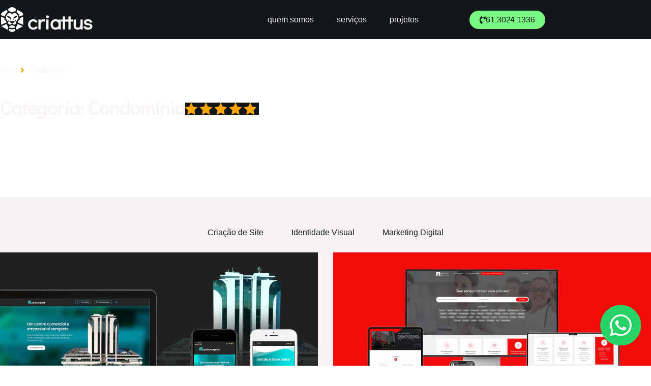

--- FILE ---
content_type: text/html; charset=UTF-8
request_url: https://criattus.com.br/portfolio/projetos/criacao-de-site/condominio/
body_size: 18183
content:
<!doctype html><html dir="ltr" lang="pt-BR" prefix="og: https://ogp.me/ns#"><head><script data-no-optimize="1">var litespeed_docref=sessionStorage.getItem("litespeed_docref");litespeed_docref&&(Object.defineProperty(document,"referrer",{get:function(){return litespeed_docref}}),sessionStorage.removeItem("litespeed_docref"));</script><meta charset="UTF-8"><meta name="viewport" content="width=device-width, initial-scale=1"><link rel="profile" href="https://gmpg.org/xfn/11"><title>Condomínio ► Criattus®</title><meta name="robots" content="max-snippet:-1, max-image-preview:large, max-video-preview:-1" /><meta name="google-site-verification" content="google-site-verification=CuqVVnDo_6UHtgxW17-xtvvFdP04eIuorIeFLwsREuc" /><meta name="msvalidate.01" content="D33D986A8183ECE8BCA276288F3F3014" /><meta name="yandex-verification" content="a26291b7e37440c0" /><link rel="canonical" href="https://criattus.com.br/portfolio/projetos/criacao-de-site/condominio/" /><meta name="generator" content="All in One SEO (AIOSEO) 4.9.3" /><script type="application/ld+json" class="aioseo-schema">{"@context":"https:\/\/schema.org","@graph":[{"@type":"BreadcrumbList","@id":"https:\/\/criattus.com.br\/portfolio\/projetos\/criacao-de-site\/condominio\/#breadcrumblist","itemListElement":[{"@type":"ListItem","@id":"https:\/\/criattus.com.br#listItem","position":1,"name":"In\u00edcio","item":"https:\/\/criattus.com.br","nextItem":{"@type":"ListItem","@id":"https:\/\/criattus.com.br\/portfolio\/projetos\/#listItem","name":"Projetos"}},{"@type":"ListItem","@id":"https:\/\/criattus.com.br\/portfolio\/projetos\/#listItem","position":2,"name":"Projetos","item":"https:\/\/criattus.com.br\/portfolio\/projetos\/","nextItem":{"@type":"ListItem","@id":"https:\/\/criattus.com.br\/portfolio\/projetos\/criacao-de-site\/#listItem","name":"Cria\u00e7\u00e3o de Site"},"previousItem":{"@type":"ListItem","@id":"https:\/\/criattus.com.br#listItem","name":"In\u00edcio"}},{"@type":"ListItem","@id":"https:\/\/criattus.com.br\/portfolio\/projetos\/criacao-de-site\/#listItem","position":3,"name":"Cria\u00e7\u00e3o de Site","item":"https:\/\/criattus.com.br\/portfolio\/projetos\/criacao-de-site\/","nextItem":{"@type":"ListItem","@id":"https:\/\/criattus.com.br\/portfolio\/projetos\/criacao-de-site\/condominio\/#listItem","name":"Condom\u00ednio"},"previousItem":{"@type":"ListItem","@id":"https:\/\/criattus.com.br\/portfolio\/projetos\/#listItem","name":"Projetos"}},{"@type":"ListItem","@id":"https:\/\/criattus.com.br\/portfolio\/projetos\/criacao-de-site\/condominio\/#listItem","position":4,"name":"Condom\u00ednio","previousItem":{"@type":"ListItem","@id":"https:\/\/criattus.com.br\/portfolio\/projetos\/criacao-de-site\/#listItem","name":"Cria\u00e7\u00e3o de Site"}}]},{"@type":"CollectionPage","@id":"https:\/\/criattus.com.br\/portfolio\/projetos\/criacao-de-site\/condominio\/#collectionpage","url":"https:\/\/criattus.com.br\/portfolio\/projetos\/criacao-de-site\/condominio\/","name":"Condom\u00ednio \u25ba Criattus\u00ae","inLanguage":"pt-BR","isPartOf":{"@id":"https:\/\/criattus.com.br\/#website"},"breadcrumb":{"@id":"https:\/\/criattus.com.br\/portfolio\/projetos\/criacao-de-site\/condominio\/#breadcrumblist"}},{"@type":"Organization","@id":"https:\/\/criattus.com.br\/#organization","name":"Criattus Ag\u00eancia de Marketing Digital Bras\u00edlia","description":"Ag\u00eancia de Marketing Digital","url":"https:\/\/criattus.com.br\/","telephone":"+556130241336","logo":{"@type":"ImageObject","url":"https:\/\/criattus.com.br\/wp-content\/uploads\/2021\/11\/logo-agencia-marketing-digital-aguas-claras-brasilia-criattus.webp","@id":"https:\/\/criattus.com.br\/portfolio\/projetos\/criacao-de-site\/condominio\/#organizationLogo","width":213,"height":70,"caption":"logo-agencia-marketing-digital-aguas-claras-brasilia-criattus"},"image":{"@id":"https:\/\/criattus.com.br\/portfolio\/projetos\/criacao-de-site\/condominio\/#organizationLogo"},"sameAs":["https:\/\/facebook.com\/criattus","https:\/\/x.com\/criattus","https:\/\/www.instagram.com\/agenciacriattus\/","https:\/\/pinterest.com\/criattus","https:\/\/youtube.com\/criattus","https:\/\/linkedin.com\/in\/criattus","https:\/\/tumblr.com\/criattus","https:\/\/yelp.com\/biz\/criattus","https:\/\/en.wikipedia.org\/wiki\/criattus","https:\/\/myspace.com\/criattus"]},{"@type":"WebSite","@id":"https:\/\/criattus.com.br\/#website","url":"https:\/\/criattus.com.br\/","name":"\ud83c\udfafAg\u00eancia de Marketing Digital em Bras\u00edlia - DF \ud83e\udd81 Criattus\u00ae","alternateName":"\ud83c\udfafAg\u00eancia de Marketing Digital em Bras\u00edlia - DF | \ud83e\udd81 Criattus\u00ae","description":"Ag\u00eancia de Marketing Digital","inLanguage":"pt-BR","publisher":{"@id":"https:\/\/criattus.com.br\/#organization"}}]}</script><link rel="alternate" type="application/rss+xml" title="Feed para Criattus® &raquo;" href="https://criattus.com.br/feed/" /><link rel="alternate" type="application/rss+xml" title="Feed de comentários para Criattus® &raquo;" href="https://criattus.com.br/comments/feed/" /><link rel="alternate" type="application/rss+xml" title="Feed de categoria para Criattus® &raquo; Condomínio" href="https://criattus.com.br/portfolio/projetos/criacao-de-site/condominio/feed/" /><style id='wp-img-auto-sizes-contain-inline-css'>img:is([sizes=auto i],[sizes^="auto," i]){contain-intrinsic-size:3000px 1500px}</style><link data-optimized="2" rel="stylesheet" href="https://criattus.com.br/wp-content/litespeed/css/4b63362825257371d04dae686f5bc418.css?ver=de31a" /><style id='global-styles-inline-css'>:root{--wp--preset--aspect-ratio--square:1;--wp--preset--aspect-ratio--4-3:4/3;--wp--preset--aspect-ratio--3-4:3/4;--wp--preset--aspect-ratio--3-2:3/2;--wp--preset--aspect-ratio--2-3:2/3;--wp--preset--aspect-ratio--16-9:16/9;--wp--preset--aspect-ratio--9-16:9/16;--wp--preset--color--black:#000000;--wp--preset--color--cyan-bluish-gray:#abb8c3;--wp--preset--color--white:#ffffff;--wp--preset--color--pale-pink:#f78da7;--wp--preset--color--vivid-red:#cf2e2e;--wp--preset--color--luminous-vivid-orange:#ff6900;--wp--preset--color--luminous-vivid-amber:#fcb900;--wp--preset--color--light-green-cyan:#7bdcb5;--wp--preset--color--vivid-green-cyan:#00d084;--wp--preset--color--pale-cyan-blue:#8ed1fc;--wp--preset--color--vivid-cyan-blue:#0693e3;--wp--preset--color--vivid-purple:#9b51e0;--wp--preset--gradient--vivid-cyan-blue-to-vivid-purple:linear-gradient(135deg,rgb(6,147,227) 0%,rgb(155,81,224) 100%);--wp--preset--gradient--light-green-cyan-to-vivid-green-cyan:linear-gradient(135deg,rgb(122,220,180) 0%,rgb(0,208,130) 100%);--wp--preset--gradient--luminous-vivid-amber-to-luminous-vivid-orange:linear-gradient(135deg,rgb(252,185,0) 0%,rgb(255,105,0) 100%);--wp--preset--gradient--luminous-vivid-orange-to-vivid-red:linear-gradient(135deg,rgb(255,105,0) 0%,rgb(207,46,46) 100%);--wp--preset--gradient--very-light-gray-to-cyan-bluish-gray:linear-gradient(135deg,rgb(238,238,238) 0%,rgb(169,184,195) 100%);--wp--preset--gradient--cool-to-warm-spectrum:linear-gradient(135deg,rgb(74,234,220) 0%,rgb(151,120,209) 20%,rgb(207,42,186) 40%,rgb(238,44,130) 60%,rgb(251,105,98) 80%,rgb(254,248,76) 100%);--wp--preset--gradient--blush-light-purple:linear-gradient(135deg,rgb(255,206,236) 0%,rgb(152,150,240) 100%);--wp--preset--gradient--blush-bordeaux:linear-gradient(135deg,rgb(254,205,165) 0%,rgb(254,45,45) 50%,rgb(107,0,62) 100%);--wp--preset--gradient--luminous-dusk:linear-gradient(135deg,rgb(255,203,112) 0%,rgb(199,81,192) 50%,rgb(65,88,208) 100%);--wp--preset--gradient--pale-ocean:linear-gradient(135deg,rgb(255,245,203) 0%,rgb(182,227,212) 50%,rgb(51,167,181) 100%);--wp--preset--gradient--electric-grass:linear-gradient(135deg,rgb(202,248,128) 0%,rgb(113,206,126) 100%);--wp--preset--gradient--midnight:linear-gradient(135deg,rgb(2,3,129) 0%,rgb(40,116,252) 100%);--wp--preset--font-size--small:13px;--wp--preset--font-size--medium:20px;--wp--preset--font-size--large:36px;--wp--preset--font-size--x-large:42px;--wp--preset--spacing--20:0.44rem;--wp--preset--spacing--30:0.67rem;--wp--preset--spacing--40:1rem;--wp--preset--spacing--50:1.5rem;--wp--preset--spacing--60:2.25rem;--wp--preset--spacing--70:3.38rem;--wp--preset--spacing--80:5.06rem;--wp--preset--shadow--natural:6px 6px 9px rgba(0,0,0,0.2);--wp--preset--shadow--deep:12px 12px 50px rgba(0,0,0,0.4);--wp--preset--shadow--sharp:6px 6px 0px rgba(0,0,0,0.2);--wp--preset--shadow--outlined:6px 6px 0px -3px rgb(255,255,255),6px 6px rgb(0,0,0);--wp--preset--shadow--crisp:6px 6px 0px rgb(0,0,0)}:root{--wp--style--global--content-size:800px;--wp--style--global--wide-size:1200px}:where(body){margin:0}.wp-site-blocks > .alignleft{float:left;margin-right:2em}.wp-site-blocks > .alignright{float:right;margin-left:2em}.wp-site-blocks > .aligncenter{justify-content:center;margin-left:auto;margin-right:auto}:where(.wp-site-blocks) > *{margin-block-start:24px;margin-block-end:0}:where(.wp-site-blocks) >:first-child{margin-block-start:0}:where(.wp-site-blocks) >:last-child{margin-block-end:0}:root{--wp--style--block-gap:24px}:root:where(.is-layout-flow) >:first-child{margin-block-start:0}:root:where(.is-layout-flow) >:last-child{margin-block-end:0}:root:where(.is-layout-flow) > *{margin-block-start:24px;margin-block-end:0}:root:where(.is-layout-constrained) >:first-child{margin-block-start:0}:root:where(.is-layout-constrained) >:last-child{margin-block-end:0}:root:where(.is-layout-constrained) > *{margin-block-start:24px;margin-block-end:0}:root:where(.is-layout-flex){gap:24px}:root:where(.is-layout-grid){gap:24px}.is-layout-flow > .alignleft{float:left;margin-inline-start:0;margin-inline-end:2em}.is-layout-flow > .alignright{float:right;margin-inline-start:2em;margin-inline-end:0}.is-layout-flow > .aligncenter{margin-left:auto !important;margin-right:auto !important}.is-layout-constrained > .alignleft{float:left;margin-inline-start:0;margin-inline-end:2em}.is-layout-constrained > .alignright{float:right;margin-inline-start:2em;margin-inline-end:0}.is-layout-constrained > .aligncenter{margin-left:auto !important;margin-right:auto !important}.is-layout-constrained >:where(:not(.alignleft):not(.alignright):not(.alignfull)){max-width:var(--wp--style--global--content-size);margin-left:auto !important;margin-right:auto !important}.is-layout-constrained > .alignwide{max-width:var(--wp--style--global--wide-size)}body .is-layout-flex{display:flex}.is-layout-flex{flex-wrap:wrap;align-items:center}.is-layout-flex >:is(*,div){margin:0}body .is-layout-grid{display:grid}.is-layout-grid >:is(*,div){margin:0}body{padding-top:0px;padding-right:0px;padding-bottom:0px;padding-left:0px}a:where(:not(.wp-element-button)){text-decoration:underline}:root:where(.wp-element-button,.wp-block-button__link){background-color:#32373c;border-width:0;color:#fff;font-family:inherit;font-size:inherit;font-style:inherit;font-weight:inherit;letter-spacing:inherit;line-height:inherit;padding-top:calc(0.667em + 2px);padding-right:calc(1.333em + 2px);padding-bottom:calc(0.667em + 2px);padding-left:calc(1.333em + 2px);text-decoration:none;text-transform:inherit}.has-black-color{color:var(--wp--preset--color--black) !important}.has-cyan-bluish-gray-color{color:var(--wp--preset--color--cyan-bluish-gray) !important}.has-white-color{color:var(--wp--preset--color--white) !important}.has-pale-pink-color{color:var(--wp--preset--color--pale-pink) !important}.has-vivid-red-color{color:var(--wp--preset--color--vivid-red) !important}.has-luminous-vivid-orange-color{color:var(--wp--preset--color--luminous-vivid-orange) !important}.has-luminous-vivid-amber-color{color:var(--wp--preset--color--luminous-vivid-amber) !important}.has-light-green-cyan-color{color:var(--wp--preset--color--light-green-cyan) !important}.has-vivid-green-cyan-color{color:var(--wp--preset--color--vivid-green-cyan) !important}.has-pale-cyan-blue-color{color:var(--wp--preset--color--pale-cyan-blue) !important}.has-vivid-cyan-blue-color{color:var(--wp--preset--color--vivid-cyan-blue) !important}.has-vivid-purple-color{color:var(--wp--preset--color--vivid-purple) !important}.has-black-background-color{background-color:var(--wp--preset--color--black) !important}.has-cyan-bluish-gray-background-color{background-color:var(--wp--preset--color--cyan-bluish-gray) !important}.has-white-background-color{background-color:var(--wp--preset--color--white) !important}.has-pale-pink-background-color{background-color:var(--wp--preset--color--pale-pink) !important}.has-vivid-red-background-color{background-color:var(--wp--preset--color--vivid-red) !important}.has-luminous-vivid-orange-background-color{background-color:var(--wp--preset--color--luminous-vivid-orange) !important}.has-luminous-vivid-amber-background-color{background-color:var(--wp--preset--color--luminous-vivid-amber) !important}.has-light-green-cyan-background-color{background-color:var(--wp--preset--color--light-green-cyan) !important}.has-vivid-green-cyan-background-color{background-color:var(--wp--preset--color--vivid-green-cyan) !important}.has-pale-cyan-blue-background-color{background-color:var(--wp--preset--color--pale-cyan-blue) !important}.has-vivid-cyan-blue-background-color{background-color:var(--wp--preset--color--vivid-cyan-blue) !important}.has-vivid-purple-background-color{background-color:var(--wp--preset--color--vivid-purple) !important}.has-black-border-color{border-color:var(--wp--preset--color--black) !important}.has-cyan-bluish-gray-border-color{border-color:var(--wp--preset--color--cyan-bluish-gray) !important}.has-white-border-color{border-color:var(--wp--preset--color--white) !important}.has-pale-pink-border-color{border-color:var(--wp--preset--color--pale-pink) !important}.has-vivid-red-border-color{border-color:var(--wp--preset--color--vivid-red) !important}.has-luminous-vivid-orange-border-color{border-color:var(--wp--preset--color--luminous-vivid-orange) !important}.has-luminous-vivid-amber-border-color{border-color:var(--wp--preset--color--luminous-vivid-amber) !important}.has-light-green-cyan-border-color{border-color:var(--wp--preset--color--light-green-cyan) !important}.has-vivid-green-cyan-border-color{border-color:var(--wp--preset--color--vivid-green-cyan) !important}.has-pale-cyan-blue-border-color{border-color:var(--wp--preset--color--pale-cyan-blue) !important}.has-vivid-cyan-blue-border-color{border-color:var(--wp--preset--color--vivid-cyan-blue) !important}.has-vivid-purple-border-color{border-color:var(--wp--preset--color--vivid-purple) !important}.has-vivid-cyan-blue-to-vivid-purple-gradient-background{background:var(--wp--preset--gradient--vivid-cyan-blue-to-vivid-purple) !important}.has-light-green-cyan-to-vivid-green-cyan-gradient-background{background:var(--wp--preset--gradient--light-green-cyan-to-vivid-green-cyan) !important}.has-luminous-vivid-amber-to-luminous-vivid-orange-gradient-background{background:var(--wp--preset--gradient--luminous-vivid-amber-to-luminous-vivid-orange) !important}.has-luminous-vivid-orange-to-vivid-red-gradient-background{background:var(--wp--preset--gradient--luminous-vivid-orange-to-vivid-red) !important}.has-very-light-gray-to-cyan-bluish-gray-gradient-background{background:var(--wp--preset--gradient--very-light-gray-to-cyan-bluish-gray) !important}.has-cool-to-warm-spectrum-gradient-background{background:var(--wp--preset--gradient--cool-to-warm-spectrum) !important}.has-blush-light-purple-gradient-background{background:var(--wp--preset--gradient--blush-light-purple) !important}.has-blush-bordeaux-gradient-background{background:var(--wp--preset--gradient--blush-bordeaux) !important}.has-luminous-dusk-gradient-background{background:var(--wp--preset--gradient--luminous-dusk) !important}.has-pale-ocean-gradient-background{background:var(--wp--preset--gradient--pale-ocean) !important}.has-electric-grass-gradient-background{background:var(--wp--preset--gradient--electric-grass) !important}.has-midnight-gradient-background{background:var(--wp--preset--gradient--midnight) !important}.has-small-font-size{font-size:var(--wp--preset--font-size--small) !important}.has-medium-font-size{font-size:var(--wp--preset--font-size--medium) !important}.has-large-font-size{font-size:var(--wp--preset--font-size--large) !important}.has-x-large-font-size{font-size:var(--wp--preset--font-size--x-large) !important}:root:where(.wp-block-pullquote){font-size:1.5em;line-height:1.6}</style><script id="jquery-core-js-extra" type="litespeed/javascript">var pp={"ajax_url":"https://criattus.com.br/wp-admin/admin-ajax.php"}</script><script type="litespeed/javascript" data-src="https://criattus.com.br/wp-includes/js/jquery/jquery.min.js" id="jquery-core-js"></script><link rel="https://api.w.org/" href="https://criattus.com.br/wp-json/" /><link rel="alternate" title="JSON" type="application/json" href="https://criattus.com.br/wp-json/wp/v2/categories/279" /><link rel="EditURI" type="application/rsd+xml" title="RSD" href="https://criattus.com.br/xmlrpc.php?rsd" /><meta name="generator" content="WordPress 6.9" /><meta name="generator" content="Elementor 3.34.1; features: additional_custom_breakpoints; settings: css_print_method-external, google_font-enabled, font_display-swap"><script type="litespeed/javascript">(function(w,d,s,l,i){w[l]=w[l]||[];w[l].push({'gtm.start':new Date().getTime(),event:'gtm.js'});var f=d.getElementsByTagName(s)[0],j=d.createElement(s),dl=l!='dataLayer'?'&l='+l:'';j.async=!0;j.src='https://www.googletagmanager.com/gtm.js?id='+i+dl;f.parentNode.insertBefore(j,f)})(window,document,'script','dataLayer','GTM-KD3J9X5')</script><script type="litespeed/javascript">var elementskit_module_parallax_url="https://criattus.com.br/wp-content/plugins/elementskit/modules/parallax/"</script><style>.e-con.e-parent:nth-of-type(n+4):not(.e-lazyloaded):not(.e-no-lazyload),.e-con.e-parent:nth-of-type(n+4):not(.e-lazyloaded):not(.e-no-lazyload) *{background-image:none !important}@media screen and (max-height:1024px){.e-con.e-parent:nth-of-type(n+3):not(.e-lazyloaded):not(.e-no-lazyload),.e-con.e-parent:nth-of-type(n+3):not(.e-lazyloaded):not(.e-no-lazyload) *{background-image:none !important}}@media screen and (max-height:640px){.e-con.e-parent:nth-of-type(n+2):not(.e-lazyloaded):not(.e-no-lazyload),.e-con.e-parent:nth-of-type(n+2):not(.e-lazyloaded):not(.e-no-lazyload) *{background-image:none !important}}</style><link rel="icon" href="https://criattus.com.br/wp-content/uploads/2021/09/favicon-criattus-1.png" sizes="32x32" /><link rel="icon" href="https://criattus.com.br/wp-content/uploads/2021/09/favicon-criattus-1.png" sizes="192x192" /><link rel="apple-touch-icon" href="https://criattus.com.br/wp-content/uploads/2021/09/favicon-criattus-1.png" /><meta name="msapplication-TileImage" content="https://criattus.com.br/wp-content/uploads/2021/09/favicon-criattus-1.png" /><style id="wp-custom-css">.kksr-legend{display:none}body::-webkit-scrollbar{width:12px}body::-webkit-scrollbar-track{background:#ffa500}body::-webkit-scrollbar-thumb{background-color:#13171a; border-radius:20px; border:3px solid #13171a}.kk-star-ratings.kksr-align-center{-webkit-box-pack:center;-webkit-justify-content:center;-ms-flex-pack:center;justify-content:center;background-color:#13171a}</style></head><body class="archive category category-condominio category-279 wp-custom-logo wp-embed-responsive wp-theme-hello-elementor hello-elementor-default elementor-page-8723 elementor-default elementor-template-full-width elementor-kit-10"><noscript><iframe data-lazyloaded="1" src="about:blank" data-litespeed-src="https://www.googletagmanager.com/ns.html?id=GTM-KD3J9X5"
height="0" width="0" style="display:none;visibility:hidden"></iframe></noscript><header data-elementor-type="header" data-elementor-id="159" class="elementor elementor-159 elementor-location-header" data-elementor-post-type="elementor_library"><section class="elementor-section elementor-top-section elementor-element elementor-element-3cbfb1d1 elementor-section-content-middle elementor-section-boxed elementor-section-height-default elementor-section-height-default" data-id="3cbfb1d1" data-element_type="section" data-settings="{&quot;background_background&quot;:&quot;classic&quot;}"><div class="elementor-background-overlay"></div><div class="elementor-container elementor-column-gap-default"><div class="elementor-column elementor-col-25 elementor-top-column elementor-element elementor-element-1e797b6e" data-id="1e797b6e" data-element_type="column" data-settings="{&quot;animation_delay&quot;:200,&quot;animation&quot;:&quot;none&quot;}"><div class="elementor-widget-wrap elementor-element-populated"><div data-pp-wrapper-link="{&quot;url&quot;:&quot;https:\/\/criattus.com.br&quot;,&quot;is_external&quot;:&quot;&quot;,&quot;nofollow&quot;:&quot;&quot;}" class="pp-wrapper-link elementor-element elementor-element-0b15697 elementor-hidden-desktop elementor-widget elementor-widget-image" data-id="0b15697" data-element_type="widget" data-settings="{&quot;ekit_we_effect_on&quot;:&quot;none&quot;}" data-widget_type="image.default"><img data-lazyloaded="1" src="[data-uri]" width="90" height="114" data-src="https://criattus.com.br/wp-content/uploads/2021/09/logo-agencia-digital-aguas-claras-brasilia-df-criattus-bsb.webp" class="attachment-full size-full wp-image-9789" alt="logo-agencia-digital-aguas-claras-brasilia-df-criattus-bsb" /></div><div data-pp-wrapper-link="{&quot;url&quot;:&quot;https:\/\/criattus.com.br&quot;,&quot;is_external&quot;:&quot;&quot;,&quot;nofollow&quot;:&quot;&quot;}" class="pp-wrapper-link elementor-element elementor-element-572fd4f elementor-hidden-tablet elementor-hidden-mobile elementor-widget elementor-widget-image" data-id="572fd4f" data-element_type="widget" data-settings="{&quot;ekit_we_effect_on&quot;:&quot;none&quot;}" data-widget_type="image.default"><img data-lazyloaded="1" src="[data-uri]" width="45" height="57" data-src="https://criattus.com.br/wp-content/uploads/2021/09/logo-agencia-digital-aguas-claras-brasilia-df-criattus.webp" class="attachment-large size-large wp-image-5517" alt="logo-agencia-digital-aguas-claras-brasilia-df-criattus" /></div></div></div><div class="elementor-column elementor-col-25 elementor-top-column elementor-element elementor-element-293e8c3" data-id="293e8c3" data-element_type="column" data-settings="{&quot;animation_delay&quot;:200,&quot;animation&quot;:&quot;none&quot;}"><div class="elementor-widget-wrap elementor-element-populated"><div class="elementor-element elementor-element-7c04514 elementor-widget elementor-widget-text-editor" data-id="7c04514" data-element_type="widget" data-settings="{&quot;ekit_we_effect_on&quot;:&quot;none&quot;}" data-widget_type="text-editor.default">criattus</div></div></div><div class="elementor-column elementor-col-25 elementor-top-column elementor-element elementor-element-d656917" data-id="d656917" data-element_type="column"><div class="elementor-widget-wrap elementor-element-populated"><div class="elementor-element elementor-element-791ccb0 elementor-nav-menu__align-end elementor-nav-menu--stretch elementor-nav-menu--dropdown-tablet elementor-nav-menu__text-align-aside elementor-nav-menu--toggle elementor-nav-menu--burger elementor-widget elementor-widget-nav-menu" data-id="791ccb0" data-element_type="widget" data-settings="{&quot;full_width&quot;:&quot;stretch&quot;,&quot;layout&quot;:&quot;horizontal&quot;,&quot;submenu_icon&quot;:{&quot;value&quot;:&quot;&lt;i class=\&quot;fas fa-caret-down\&quot; aria-hidden=\&quot;true\&quot;&gt;&lt;\/i&gt;&quot;,&quot;library&quot;:&quot;fa-solid&quot;},&quot;toggle&quot;:&quot;burger&quot;,&quot;ekit_we_effect_on&quot;:&quot;none&quot;}" data-widget_type="nav-menu.default"><nav aria-label="Menu" class="elementor-nav-menu--main elementor-nav-menu__container elementor-nav-menu--layout-horizontal e--pointer-none"><ul id="menu-1-791ccb0" class="elementor-nav-menu"><li class="menu-item menu-item-type-post_type menu-item-object-page menu-item-128"><a href="https://criattus.com.br/quem-somos/" class="elementor-item">quem somos</a></li><li class="menu-item menu-item-type-custom menu-item-object-custom menu-item-has-children menu-item-1819"><a href="#" class="elementor-item elementor-item-anchor">serviços</a><ul class="sub-menu elementor-nav-menu--dropdown"><li class="menu-item menu-item-type-post_type menu-item-object-page menu-item-1793"><a href="https://criattus.com.br/identidade-visual/" class="elementor-sub-item">identidade visual</a></li><li class="menu-item menu-item-type-post_type menu-item-object-page menu-item-2130"><a href="https://criattus.com.br/criacao-de-sites/" class="elementor-sub-item">criação de sites</a></li><li class="menu-item menu-item-type-post_type menu-item-object-page menu-item-3233"><a href="https://criattus.com.br/marketing-digital/" class="elementor-sub-item">marketing digital</a></li></ul></li><li class="menu-item menu-item-type-post_type menu-item-object-page menu-item-2090"><a href="https://criattus.com.br/nossos-projetos/" class="elementor-item">projetos</a></li></ul></nav><div class="elementor-menu-toggle" role="button" tabindex="0" aria-label="Alternar menu" aria-expanded="false"><i aria-hidden="true" role="presentation" class="elementor-menu-toggle__icon--open eicon-menu-bar"></i><i aria-hidden="true" role="presentation" class="elementor-menu-toggle__icon--close eicon-close"></i></div><nav class="elementor-nav-menu--dropdown elementor-nav-menu__container" aria-hidden="true"><ul id="menu-2-791ccb0" class="elementor-nav-menu"><li class="menu-item menu-item-type-post_type menu-item-object-page menu-item-128"><a href="https://criattus.com.br/quem-somos/" class="elementor-item" tabindex="-1">quem somos</a></li><li class="menu-item menu-item-type-custom menu-item-object-custom menu-item-has-children menu-item-1819"><a href="#" class="elementor-item elementor-item-anchor" tabindex="-1">serviços</a><ul class="sub-menu elementor-nav-menu--dropdown"><li class="menu-item menu-item-type-post_type menu-item-object-page menu-item-1793"><a href="https://criattus.com.br/identidade-visual/" class="elementor-sub-item" tabindex="-1">identidade visual</a></li><li class="menu-item menu-item-type-post_type menu-item-object-page menu-item-2130"><a href="https://criattus.com.br/criacao-de-sites/" class="elementor-sub-item" tabindex="-1">criação de sites</a></li><li class="menu-item menu-item-type-post_type menu-item-object-page menu-item-3233"><a href="https://criattus.com.br/marketing-digital/" class="elementor-sub-item" tabindex="-1">marketing digital</a></li></ul></li><li class="menu-item menu-item-type-post_type menu-item-object-page menu-item-2090"><a href="https://criattus.com.br/nossos-projetos/" class="elementor-item" tabindex="-1">projetos</a></li></ul></nav></div></div></div><div class="elementor-column elementor-col-25 elementor-top-column elementor-element elementor-element-52850ef2 elementor-hidden-mobile elementor-hidden-tablet" data-id="52850ef2" data-element_type="column"><div class="elementor-widget-wrap elementor-element-populated"><div data-pp-wrapper-link="{&quot;url&quot;:&quot;tel:06130241336&quot;,&quot;is_external&quot;:&quot;on&quot;,&quot;nofollow&quot;:&quot;&quot;}" class="pp-wrapper-link elementor-element elementor-element-eee5c28 elementor-align-center elementor-tablet-align-right elementor-widget elementor-widget-button" data-id="eee5c28" data-element_type="widget" data-settings="{&quot;ekit_we_effect_on&quot;:&quot;none&quot;}" data-widget_type="button.default"><a class="elementor-button elementor-size-xs" role="button"><span class="elementor-button-content-wrapper"><span class="elementor-button-icon"><i aria-hidden="true" class="fas fa-phone-volume"></i></span><span class="elementor-button-text">61 3024 1336</span></span></a></div></div></div></div></section></header><div data-elementor-type="archive" data-elementor-id="8723" class="elementor elementor-8723 elementor-location-archive" data-elementor-post-type="elementor_library"><section class="elementor-section elementor-top-section elementor-element elementor-element-38549cb elementor-section-boxed elementor-section-height-default elementor-section-height-default" data-id="38549cb" data-element_type="section" data-settings="{&quot;background_background&quot;:&quot;classic&quot;}"><div class="elementor-background-overlay"></div><div class="elementor-container elementor-column-gap-default"><div class="elementor-column elementor-col-100 elementor-top-column elementor-element elementor-element-1ec85de" data-id="1ec85de" data-element_type="column" data-settings="{&quot;animation&quot;:&quot;none&quot;}"><div class="elementor-widget-wrap elementor-element-populated"><div class="elementor-element elementor-element-8aa6155 elementor-widget elementor-widget-pp-breadcrumbs" data-id="8aa6155" data-element_type="widget" data-settings="{&quot;breadcrumbs_type&quot;:&quot;powerpack&quot;,&quot;ekit_we_effect_on&quot;:&quot;none&quot;}" data-widget_type="pp-breadcrumbs.default"><ul class="pp-breadcrumbs pp-breadcrumbs-powerpack"><li class="pp-breadcrumbs-item pp-breadcrumbs-item-home"><a class="pp-breadcrumbs-crumb pp-breadcrumbs-crumb-link pp-breadcrumbs-crumb-home" href="https://criattus.com.br" title="Início"><span class="pp-breadcrumbs-text">Início</span></a></li><li class="pp-breadcrumbs-separator"><span class='pp-separator-icon pp-icon'><i aria-hidden="true" class="fas fa-angle-right"></i></span></li><li class="pp-breadcrumbs-item pp-breadcrumbs-item-current pp-breadcrumbs-item-cat"><strong class="pp-breadcrumbs-crumb pp-breadcrumbs-crumb-current pp-breadcrumbs-crumb-cat">Condomínio</strong></li></ul></div><div class="elementor-element elementor-element-d90aec9 elementor-widget elementor-widget-heading" data-id="d90aec9" data-element_type="widget" data-settings="{&quot;ekit_we_effect_on&quot;:&quot;none&quot;}" data-widget_type="heading.default"><h2 class="elementor-heading-title elementor-size-default">Categoria: Condomínio<div class="kk-star-ratings kksr-shortcode kksr-align-center kksr-valign-bottom" data-payload='{&quot;align&quot;:&quot;center&quot;,&quot;id&quot;:&quot;10710&quot;,&quot;slug&quot;:&quot;default&quot;,&quot;valign&quot;:&quot;bottom&quot;,&quot;ignore&quot;:&quot;&quot;,&quot;reference&quot;:&quot;shortcode&quot;,&quot;class&quot;:&quot;&quot;,&quot;count&quot;:&quot;68&quot;,&quot;legendonly&quot;:&quot;&quot;,&quot;readonly&quot;:&quot;&quot;,&quot;score&quot;:&quot;4.9&quot;,&quot;starsonly&quot;:&quot;&quot;,&quot;best&quot;:&quot;5&quot;,&quot;gap&quot;:&quot;5&quot;,&quot;greet&quot;:&quot;Rate this post&quot;,&quot;legend&quot;:&quot;4.9\/5 - (68 votos)&quot;,&quot;size&quot;:&quot;24&quot;,&quot;title&quot;:&quot;Pátio Capital&quot;,&quot;width&quot;:&quot;139.6&quot;,&quot;_legend&quot;:&quot;{score}\/{best} - ({count} {votes})&quot;,&quot;font_factor&quot;:&quot;1.25&quot;}'><div class="kksr-stars"><div class="kksr-stars-inactive"><div class="kksr-star" data-star="1" style="padding-right: 5px"><div class="kksr-icon" style="width: 24px; height: 24px;"></div></div><div class="kksr-star" data-star="2" style="padding-right: 5px"><div class="kksr-icon" style="width: 24px; height: 24px;"></div></div><div class="kksr-star" data-star="3" style="padding-right: 5px"><div class="kksr-icon" style="width: 24px; height: 24px;"></div></div><div class="kksr-star" data-star="4" style="padding-right: 5px"><div class="kksr-icon" style="width: 24px; height: 24px;"></div></div><div class="kksr-star" data-star="5" style="padding-right: 5px"><div class="kksr-icon" style="width: 24px; height: 24px;"></div></div></div><div class="kksr-stars-active" style="width: 139.6px;"><div class="kksr-star" style="padding-right: 5px"><div class="kksr-icon" style="width: 24px; height: 24px;"></div></div><div class="kksr-star" style="padding-right: 5px"><div class="kksr-icon" style="width: 24px; height: 24px;"></div></div><div class="kksr-star" style="padding-right: 5px"><div class="kksr-icon" style="width: 24px; height: 24px;"></div></div><div class="kksr-star" style="padding-right: 5px"><div class="kksr-icon" style="width: 24px; height: 24px;"></div></div><div class="kksr-star" style="padding-right: 5px"><div class="kksr-icon" style="width: 24px; height: 24px;"></div></div></div></div><div class="kksr-legend" style="font-size: 19.2px;"> 4.9/5 - (68 votos)</div></div></h2></div><section class="elementor-section elementor-inner-section elementor-element elementor-element-63892c6 elementor-section-boxed elementor-section-height-default elementor-section-height-default" data-id="63892c6" data-element_type="section"><div class="elementor-container elementor-column-gap-default"><div class="elementor-column elementor-col-100 elementor-inner-column elementor-element elementor-element-e47042b" data-id="e47042b" data-element_type="column"><div class="elementor-widget-wrap elementor-element-populated"><div class="elementor-element elementor-element-8aa5401 elementor-widget elementor-widget-text-editor" data-id="8aa5401" data-element_type="widget" data-settings="{&quot;ekit_we_effect_on&quot;:&quot;none&quot;}" data-widget_type="text-editor.default"><p>Apresentamos aqui alguns dos projetos que foram desenvolvidos por nossa equipe, de forma dinâmica  e exclusiva para atender o objetivo dos clientes. São algumas das nossas criações de identidades visuais e websites.</p></div><div class="elementor-element elementor-element-cfe2958 elementor-widget elementor-widget-text-editor" data-id="cfe2958" data-element_type="widget" data-settings="{&quot;ekit_we_effect_on&quot;:&quot;none&quot;}" data-widget_type="text-editor.default"><div style="position: absolute; top: -99999px;"><h1><strong>desenvolvimento de sites em brasilia</strong></h1></div></div></div></div></div></section></div></div></div></section><section class="elementor-section elementor-top-section elementor-element elementor-element-d7b8809 elementor-section-full_width elementor-section-height-default elementor-section-height-default" data-id="d7b8809" data-element_type="section" data-settings="{&quot;background_background&quot;:&quot;classic&quot;}"><div class="elementor-container elementor-column-gap-default"><div class="elementor-column elementor-col-100 elementor-top-column elementor-element elementor-element-fb69c60" data-id="fb69c60" data-element_type="column"><div class="elementor-widget-wrap elementor-element-populated"><div class="elementor-element elementor-element-6d21193 elementor-widget elementor-widget-pp-advanced-menu" data-id="6d21193" data-element_type="widget" data-settings="{&quot;layout&quot;:&quot;horizontal&quot;,&quot;show_submenu_on&quot;:&quot;hover&quot;,&quot;submenu_icon&quot;:{&quot;value&quot;:&quot;&lt;i class=\&quot;fas fa-caret-down\&quot;&gt;&lt;\/i&gt;&quot;,&quot;library&quot;:&quot;fa-solid&quot;},&quot;show_responsive_submenu_on&quot;:&quot;icon&quot;,&quot;ekit_we_effect_on&quot;:&quot;none&quot;}" data-widget_type="pp-advanced-menu.default"><div class="pp-advanced-menu-main-wrapper pp-advanced-menu__align-center pp-advanced-menu--dropdown-none pp-advanced-menu--type- pp-advanced-menu__text-align- pp-advanced-menu--toggle pp-advanced-menu--"><nav id="pp-menu-6d21193" class="pp-advanced-menu--main pp-advanced-menu__container pp-advanced-menu--layout-horizontal pp--pointer-background e--animation-fade" aria-label="Projetos" data-settings="{&quot;menu_id&quot;:&quot;6d21193&quot;,&quot;breakpoint&quot;:&quot;none&quot;}"><ul id="menu-projetos" class="pp-advanced-menu"><li class="menu-item menu-item-type-taxonomy menu-item-object-category current-category-ancestor menu-item-10624"><a href="https://criattus.com.br/portfolio/projetos/criacao-de-site/" class="pp-menu-item">Criação de Site</a></li><li class="menu-item menu-item-type-taxonomy menu-item-object-category menu-item-10625"><a href="https://criattus.com.br/portfolio/projetos/identidade-visual/" class="pp-menu-item">Identidade Visual</a></li><li class="menu-item menu-item-type-taxonomy menu-item-object-category menu-item-10626"><a href="https://criattus.com.br/portfolio/marketing-digital/" class="pp-menu-item">Marketing Digital</a></li></ul></nav></div></div><div class="elementor-element elementor-element-e8bbc71 elementor-grid-2 elementor-grid-tablet-2 elementor-grid-mobile-1 elementor-posts--thumbnail-top elementor-widget elementor-widget-archive-posts" data-id="e8bbc71" data-element_type="widget" data-settings="{&quot;archive_classic_columns&quot;:&quot;2&quot;,&quot;archive_classic_row_gap&quot;:{&quot;unit&quot;:&quot;px&quot;,&quot;size&quot;:10,&quot;sizes&quot;:[]},&quot;pagination_type&quot;:&quot;load_more_infinite_scroll&quot;,&quot;archive_classic_columns_tablet&quot;:&quot;2&quot;,&quot;archive_classic_columns_mobile&quot;:&quot;1&quot;,&quot;archive_classic_row_gap_tablet&quot;:{&quot;unit&quot;:&quot;px&quot;,&quot;size&quot;:&quot;&quot;,&quot;sizes&quot;:[]},&quot;archive_classic_row_gap_mobile&quot;:{&quot;unit&quot;:&quot;px&quot;,&quot;size&quot;:&quot;&quot;,&quot;sizes&quot;:[]},&quot;load_more_spinner&quot;:{&quot;value&quot;:&quot;fas fa-spinner&quot;,&quot;library&quot;:&quot;fa-solid&quot;},&quot;ekit_we_effect_on&quot;:&quot;none&quot;}" data-widget_type="archive-posts.archive_classic"><div class="elementor-posts-container elementor-posts elementor-posts--skin-classic elementor-grid" role="list"><article class="elementor-post elementor-grid-item post-10710 post type-post status-publish format-standard has-post-thumbnail hentry category-condominio category-criacao-de-site category-projetos" role="listitem"><a class="elementor-post__thumbnail__link" href="https://criattus.com.br/projetos/criacao-de-site/criacao-de-site-condominio/" tabindex="-1" ><div class="elementor-post__thumbnail"><img data-lazyloaded="1" src="[data-uri]" fetchpriority="high" width="1920" height="1080" data-src="https://criattus.com.br/wp-content/uploads/2023/04/patio-capital-portifolio-capa-thumb.webp" class="attachment-full size-full wp-image-10712" alt="" /></div></a><div class="elementor-post__text"></div></article><article class="elementor-post elementor-grid-item post-8306 post type-post status-publish format-standard has-post-thumbnail hentry category-condominio category-criacao-de-site category-projetos" role="listitem"><a class="elementor-post__thumbnail__link" href="https://criattus.com.br/projetos/criacao-de-site/criacao-de-site-para-condominio-albany-medical/" tabindex="-1" ><div class="elementor-post__thumbnail"><img data-lazyloaded="1" src="[data-uri]" loading="lazy" width="1920" height="1080" data-src="https://criattus.com.br/wp-content/uploads/2022/09/criattus_agencia_digital_criacao_de_sites_albany_thumb_1.webp" class="attachment-full size-full wp-image-8678" alt="criattus_agencia_digital_criacao_de_sites_albany_thumb_1" /></div></a><div class="elementor-post__text"></div></article></div><span class="e-load-more-spinner"><i aria-hidden="true" class="fas fa-spinner"></i></span></div></div></div></div></section></div><footer data-elementor-type="footer" data-elementor-id="230" class="elementor elementor-230 elementor-location-footer" data-elementor-post-type="elementor_library"><section class="elementor-section elementor-top-section elementor-element elementor-element-27def0e5 elementor-section-content-top elementor-section-boxed elementor-section-height-default elementor-section-height-default" data-id="27def0e5" data-element_type="section" data-settings="{&quot;background_background&quot;:&quot;classic&quot;,&quot;animation&quot;:&quot;none&quot;}"><div class="elementor-container elementor-column-gap-default"><div class="elementor-column elementor-col-50 elementor-top-column elementor-element elementor-element-ac708ae" data-id="ac708ae" data-element_type="column" data-settings="{&quot;background_background&quot;:&quot;classic&quot;,&quot;animation&quot;:&quot;none&quot;}"><div class="elementor-widget-wrap elementor-element-populated"><section class="elementor-section elementor-inner-section elementor-element elementor-element-4e910d7 elementor-section-boxed elementor-section-height-default elementor-section-height-default" data-id="4e910d7" data-element_type="section"><div class="elementor-container elementor-column-gap-default"><div class="elementor-column elementor-col-50 elementor-inner-column elementor-element elementor-element-82239e5" data-id="82239e5" data-element_type="column" data-settings="{&quot;background_background&quot;:&quot;classic&quot;}"><div class="elementor-widget-wrap elementor-element-populated"><div class="elementor-element elementor-element-78eef60 elementor-widget elementor-widget-text-editor" data-id="78eef60" data-element_type="widget" data-settings="{&quot;ekit_we_effect_on&quot;:&quot;none&quot;}" data-widget_type="text-editor.default"><span style="color: #f9f4f4;"> ®2012 &#8211; 2023 </span>| <a style="color: #f9f4f4;" href="https://busca.inpi.gov.br/pePI/servlet/MarcasServletController?Action=detail&amp;CodPedido=3246409" target="_blank" rel="noopener">Criattus® Agência de Marketing Digital é uma marca registrada, desde 2017.</a><span style="color: #f9f4f4;"><a style="color: #f9f4f4;" href="http://servicos.receita.fazenda.gov.br/Servicos/cnpjreva/Cnpjreva_Solicitacao.asp?cnpj=17637643000143" target="_blank" rel="noopener">Criattus Agência Digital LTDA | CNPJ: 17.637.643/0001-43 | CFDF: 07.635.923/001-64</a></span><span style="color: #f9f4f4;"><a style="color: #f9f4f4;" href="https://www.google.com/maps/place/Criattus+Ag%C3%AAncia+Digital+-+Bras%C3%ADlia+-+DF/@-15.8388127,-48.0444464,15z/data=!4m2!3m1!1s0x0:0xd802fbe48ca0137e?sa=X&amp;ved=2ahUKEwjbxOjohqn5AhWzspUCHbOpBAAQ_BJ6BQiOARAf" target="_blank" rel="noopener"><span style="color: #f9f4f4;"><br>Ed. LED Office &#8211; Torre 2 &#8211; Sala 1811 | Taguatinga / Águas Claras | Brasília | DF |
CEP: 71.950-770</span></a></span></div><div class="elementor-element elementor-element-7a84ca0 elementor-icon-list--layout-inline elementor-align-start elementor-mobile-align-center elementor-list-item-link-full_width elementor-widget elementor-widget-icon-list" data-id="7a84ca0" data-element_type="widget" data-settings="{&quot;ekit_we_effect_on&quot;:&quot;none&quot;}" data-widget_type="icon-list.default"><ul class="elementor-icon-list-items elementor-inline-items"><li class="elementor-icon-list-item elementor-inline-item"><a href="https://www.instagram.com/agenciacriattus/" target="_blank"><span class="elementor-icon-list-icon"><i aria-hidden="true" class="fab fa-instagram"></i></span><span class="elementor-icon-list-text">Instagram</span></a></li><li class="elementor-icon-list-item elementor-inline-item"><a href="https://twitter.com/criattus" target="_blank"><span class="elementor-icon-list-icon"><i aria-hidden="true" class="fab fa-twitter"></i></span><span class="elementor-icon-list-text">Twitter</span></a></li><li class="elementor-icon-list-item elementor-inline-item"><a href="https://www.facebook.com/criattus" target="_blank"><span class="elementor-icon-list-icon"><i aria-hidden="true" class="fab fa-facebook"></i></span><span class="elementor-icon-list-text">Facebook</span></a></li><li class="elementor-icon-list-item elementor-inline-item"><a href="https://www.google.com/maps/place/Criattus+Ag%C3%AAncia+Digital+-+Bras%C3%ADlia+-+DF/@-15.8388127,-48.0444464,15z/data=!4m2!3m1!1s0x0:0xd802fbe48ca0137e?sa=X&#038;ved=2ahUKEwjbxOjohqn5AhWzspUCHbOpBAAQ_BJ6BQiOARAf" target="_blank"><span class="elementor-icon-list-icon"><i aria-hidden="true" class="fab fa-google-plus"></i></span><span class="elementor-icon-list-text">Google</span></a></li></ul></div></div></div><div class="elementor-column elementor-col-50 elementor-inner-column elementor-element elementor-element-49e173a" data-id="49e173a" data-element_type="column" data-settings="{&quot;background_background&quot;:&quot;classic&quot;}"><div class="elementor-widget-wrap elementor-element-populated"><div class="elementor-element elementor-element-ea20a0c elementor-widget elementor-widget-text-editor" data-id="ea20a0c" data-element_type="widget" data-settings="{&quot;ekit_we_effect_on&quot;:&quot;none&quot;}" data-widget_type="text-editor.default"><p><a href="https://www.google.com/partners/agency?id=7543386900" target="_blank" rel="noopener"><img data-lazyloaded="1" src="[data-uri]" loading="lazy" class="alignnone" title="Agência Parceira Google Brasília" data-src="https://www.gstatic.com/partners/badge/images/2022/PartnerBadgeClickable.svg" alt="Criattus - Agência Parceira Google Brasília" width="81" height="81" /><br /></a><br /></p></div><div class="elementor-element elementor-element-433e67e elementor-hidden-desktop elementor-hidden-tablet elementor-hidden-mobile elementor-widget elementor-widget-text-editor" data-id="433e67e" data-element_type="widget" data-settings="{&quot;ekit_we_effect_on&quot;:&quot;none&quot;}" data-widget_type="text-editor.default"><p style="text-align: center;"><span style="color: #999999;"><a style="color: #999999;" href="https://partnersdirectory.withgoogle.com/partners/7543386900" target="_blank" rel="noopener">Validar</a></span></p></div></div></div></div></section></div></div><div class="elementor-column elementor-col-50 elementor-top-column elementor-element elementor-element-e8f3d7f" data-id="e8f3d7f" data-element_type="column" data-settings="{&quot;animation&quot;:&quot;none&quot;,&quot;animation_delay&quot;:200,&quot;background_background&quot;:&quot;classic&quot;}"><div class="elementor-widget-wrap elementor-element-populated"><div class="elementor-element elementor-element-be8d274 elementor-hidden-desktop elementor-widget elementor-widget-image" data-id="be8d274" data-element_type="widget" data-settings="{&quot;ekit_we_effect_on&quot;:&quot;none&quot;}" data-widget_type="image.default"><a href="https://transparencyreport.google.com/safe-browsing/search?url=https:%2F%2Fwww.criattus.com.br%2F" target="_blank"><img data-lazyloaded="1" src="[data-uri]" loading="lazy" width="300" height="43" data-src="https://criattus.com.br/wp-content/uploads/2021/09/logo-google-criattus-agencia-digital-site-seguro.webp" class="attachment-full size-full wp-image-3214" alt="logo-google-criattus-agencia-digital-site-seguro" /></a></div><section class="elementor-section elementor-inner-section elementor-element elementor-element-7db1e2d elementor-section-boxed elementor-section-height-default elementor-section-height-default" data-id="7db1e2d" data-element_type="section"><div class="elementor-container elementor-column-gap-default"><div class="elementor-column elementor-col-50 elementor-inner-column elementor-element elementor-element-cfd848a" data-id="cfd848a" data-element_type="column"><div class="elementor-widget-wrap elementor-element-populated"><div class="elementor-element elementor-element-f92fa26 elementor-widget elementor-widget-image" data-id="f92fa26" data-element_type="widget" data-settings="{&quot;ekit_we_effect_on&quot;:&quot;none&quot;}" data-widget_type="image.default"><a href="https://g.page/r/CX4ToIzk-wLYEBE/review" target="_blank"><img data-lazyloaded="1" src="[data-uri]" loading="lazy" width="200" height="79" data-src="https://criattus.com.br/wp-content/uploads/2021/09/google-avaliacao.webp" class="attachment-large size-large wp-image-11069" alt="google-avaliacao" /></a></div></div></div><div class="elementor-column elementor-col-50 elementor-inner-column elementor-element elementor-element-740d96c" data-id="740d96c" data-element_type="column"><div class="elementor-widget-wrap elementor-element-populated"><div class="elementor-element elementor-element-75d5926 elementor-hidden-tablet elementor-hidden-mobile elementor-widget elementor-widget-image" data-id="75d5926" data-element_type="widget" data-settings="{&quot;ekit_we_effect_on&quot;:&quot;none&quot;}" data-widget_type="image.default"><a href="https://transparencyreport.google.com/safe-browsing/search?url=https:%2F%2Fwww.criattus.com.br%2F" target="_blank"><img data-lazyloaded="1" src="[data-uri]" loading="lazy" width="300" height="43" data-src="https://criattus.com.br/wp-content/uploads/2021/09/logo-google-criattus-agencia-digital-site-seguro.webp" class="attachment-full size-full wp-image-3214" alt="logo-google-criattus-agencia-digital-site-seguro" /></a></div></div></div></div></section><div data-pp-wrapper-link="{&quot;url&quot;:&quot;#elementor-action%3Aaction%3Dpopup%3Aopen%26settings%3DeyJpZCI6IjExNDAwIiwidG9nZ2xlIjpmYWxzZX0%3D&quot;,&quot;is_external&quot;:&quot;on&quot;,&quot;nofollow&quot;:&quot;&quot;}" class="pp-wrapper-link elementor-element elementor-element-7ee9671 elementor-widget__width-auto elementor-widget-mobile__width-auto elementor-fixed elementor-widget elementor-widget-image" data-id="7ee9671" data-element_type="widget" data-settings="{&quot;_position&quot;:&quot;fixed&quot;,&quot;ekit_we_effect_on&quot;:&quot;none&quot;}" data-widget_type="image.default"><img data-lazyloaded="1" src="[data-uri]" loading="lazy" width="80" height="80" data-src="https://criattus.com.br/wp-content/uploads/2024/01/whatsapp.png" class="attachment-large size-large wp-image-11115" alt="marketing-digital-brasilia" /></div><div class="elementor-element elementor-element-617984a elementor-widget elementor-widget-google_maps" data-id="617984a" data-element_type="widget" data-settings="{&quot;ekit_we_effect_on&quot;:&quot;none&quot;}" data-widget_type="google_maps.default"><div class="elementor-custom-embed"><iframe data-lazyloaded="1" src="about:blank" loading="lazy"
src="https://maps.google.com/maps?q=Criattus%20Ag%3Aencia%20Digital&#038;t=m&#038;z=17&#038;output=embed&#038;iwloc=near"
title="Criattus Ag:encia Digital"
aria-label="Criattus Ag:encia Digital"
></iframe></div></div></div></div></div></section></footer><script type="speculationrules">{"prefetch":[{"source":"document","where":{"and":[{"href_matches":"/*"},{"not":{"href_matches":["/wp-*.php","/wp-admin/*","/wp-content/uploads/*","/wp-content/*","/wp-content/plugins/*","/wp-content/themes/hello-elementor/*","/*\\?(.+)"]}},{"not":{"selector_matches":"a[rel~=\"nofollow\"]"}},{"not":{"selector_matches":".no-prefetch, .no-prefetch a"}}]},"eagerness":"conservative"}]}</script><div data-elementor-type="popup" data-elementor-id="11400" class="elementor elementor-11400 elementor-location-popup" data-elementor-settings="{&quot;entrance_animation&quot;:&quot;fadeInUp&quot;,&quot;exit_animation&quot;:&quot;fadeInUp&quot;,&quot;prevent_close_on_background_click&quot;:&quot;yes&quot;,&quot;prevent_close_on_esc_key&quot;:&quot;yes&quot;,&quot;entrance_animation_duration&quot;:{&quot;unit&quot;:&quot;px&quot;,&quot;size&quot;:1.1999999999999999555910790149937383830547332763671875,&quot;sizes&quot;:[]},&quot;a11y_navigation&quot;:&quot;yes&quot;,&quot;triggers&quot;:[],&quot;timing&quot;:[]}" data-elementor-post-type="elementor_library"><section class="elementor-section elementor-top-section elementor-element elementor-element-7aaa05d6 elementor-section-boxed elementor-section-height-default elementor-section-height-default" data-id="7aaa05d6" data-element_type="section" data-settings="{&quot;background_background&quot;:&quot;classic&quot;}"><div class="elementor-container elementor-column-gap-default"><div class="elementor-column elementor-col-50 elementor-top-column elementor-element elementor-element-42364d8b" data-id="42364d8b" data-element_type="column"><div class="elementor-widget-wrap elementor-element-populated"><div class="elementor-element elementor-element-6bd89c3d elementor-widget__width-inherit elementor-widget-mobile__width-initial elementor-widget elementor-widget-image" data-id="6bd89c3d" data-element_type="widget" data-settings="{&quot;ekit_we_effect_on&quot;:&quot;none&quot;}" data-widget_type="image.default"><img data-lazyloaded="1" src="[data-uri]" loading="lazy" width="1000" height="1000" data-src="https://criattus.com.br/wp-content/uploads/2023/03/criattus-agencia-de-marketing-digital-aguas-claras-brasilia-df-criacao-de-sites-google-ads.jpg" class="attachment-full size-full wp-image-10315" alt="criattus-agencia-de-marketing-digital-aguas-claras-brasilia-df-criacao-de-sites-google-ads" data-srcset="https://criattus.com.br/wp-content/uploads/2023/03/criattus-agencia-de-marketing-digital-aguas-claras-brasilia-df-criacao-de-sites-google-ads.jpg 1000w, https://criattus.com.br/wp-content/uploads/2023/03/criattus-agencia-de-marketing-digital-aguas-claras-brasilia-df-criacao-de-sites-google-ads-300x300.jpg 300w, https://criattus.com.br/wp-content/uploads/2023/03/criattus-agencia-de-marketing-digital-aguas-claras-brasilia-df-criacao-de-sites-google-ads-150x150.jpg 150w, https://criattus.com.br/wp-content/uploads/2023/03/criattus-agencia-de-marketing-digital-aguas-claras-brasilia-df-criacao-de-sites-google-ads-768x768.jpg 768w" data-sizes="(max-width: 1000px) 100vw, 1000px" /></div></div></div><div class="elementor-column elementor-col-50 elementor-top-column elementor-element elementor-element-6644c54c" data-id="6644c54c" data-element_type="column"><div class="elementor-widget-wrap elementor-element-populated"><div class="elementor-element elementor-element-253a19f1 elementor-position-inline-start elementor-mobile-position-inline-start elementor-view-default elementor-widget elementor-widget-icon-box" data-id="253a19f1" data-element_type="widget" data-settings="{&quot;ekit_we_effect_on&quot;:&quot;none&quot;}" data-widget_type="icon-box.default"><div class="elementor-icon-box-wrapper"><div class="elementor-icon-box-icon"><span class="elementor-icon"><i aria-hidden="true" class="fab fa-whatsapp"></i></span></div><div class="elementor-icon-box-content"><h3 class="elementor-icon-box-title"><span >WhatsApp</span></h3></div></div></div></div></div></div></section><section class="elementor-section elementor-top-section elementor-element elementor-element-97b9b59 elementor-section-boxed elementor-section-height-default elementor-section-height-default" data-id="97b9b59" data-element_type="section" data-settings="{&quot;background_background&quot;:&quot;classic&quot;}"><div class="elementor-container elementor-column-gap-default"><div class="elementor-column elementor-col-100 elementor-top-column elementor-element elementor-element-52689f9a" data-id="52689f9a" data-element_type="column"><div class="elementor-widget-wrap elementor-element-populated"><div class="elementor-element elementor-element-25512f34 elementor-widget elementor-widget-text-editor" data-id="25512f34" data-element_type="widget" data-settings="{&quot;ekit_we_effect_on&quot;:&quot;none&quot;}" data-widget_type="text-editor.default"><p>Olá <span class="x19la9d6 x1fc57z9 x6ikm8r x10wlt62 x19co3pv x1g5zs5t xfibh0p xiy17q3 x1xsqp64 x1lkfr7t xexx8yu x4uap5 x18d9i69 xkhd6sd"><span class="xrtxmta x1bhl96m">👋, </span></span>para iniciarmos o atendimento, preencha o formulário abaixo</p></div><div class="elementor-element elementor-element-35e4fc10 elementor-button-align-end elementor-widget__width-inherit elementor-widget elementor-widget-form" data-id="35e4fc10" data-element_type="widget" data-settings="{&quot;step_next_label&quot;:&quot;Pr\u00f3ximo&quot;,&quot;step_previous_label&quot;:&quot;Anterior&quot;,&quot;button_width&quot;:&quot;100&quot;,&quot;step_type&quot;:&quot;number_text&quot;,&quot;step_icon_shape&quot;:&quot;circle&quot;,&quot;ekit_we_effect_on&quot;:&quot;none&quot;}" data-widget_type="form.default"><form class="elementor-form" method="post" id="Whatsapp" name="Whatsapp" aria-label="Whatsapp" novalidate=""><input type="hidden" name="post_id" value="11400"/><input type="hidden" name="form_id" value="35e4fc10"/><input type="hidden" name="referer_title" value="Imov – Instituto do Movimento de Brasília ► Criattus®" /><input type="hidden" name="queried_id" value="8351"/><div class="elementor-form-fields-wrapper elementor-labels-above"><div class="elementor-field-type-step elementor-field-group elementor-column elementor-field-group-item1 elementor-col-100"><div class="e-field-step elementor-hidden" data-label="" data-previousButton="" data-nextButton="" data-iconUrl="" data-iconLibrary="fas fa-star" data-icon="" ></div></div><div class="elementor-field-type-text elementor-field-group elementor-column elementor-field-group-name elementor-col-100 elementor-field-required elementor-mark-required"><label for="form-field-name" class="elementor-field-label">Nome</label><input size="1" type="text" name="form_fields[name]" id="form-field-name" class="elementor-field elementor-size-sm elementor-field-textual" placeholder="Seu Nome" required="required"></div><div class="elementor-field-type-text elementor-field-group elementor-column elementor-field-group-telefone elementor-col-100 elementor-field-required elementor-mark-required"><label for="form-field-telefone" class="elementor-field-label">Whatsapp</label><input size="1" type="text" name="form_fields[telefone]" id="form-field-telefone" class="elementor-field elementor-size-sm elementor-field-textual" placeholder="Seu Whatsapp" required="required"></div><div class="elementor-field-type-email elementor-field-group elementor-column elementor-field-group-email elementor-col-100 elementor-field-required elementor-mark-required"><label for="form-field-email" class="elementor-field-label">E-mail</label><input size="1" type="email" name="form_fields[email]" id="form-field-email" class="elementor-field elementor-size-sm elementor-field-textual" placeholder="Seu E-mail" required="required"></div><div class="elementor-field-type-text elementor-field-group elementor-column elementor-field-group-empresa elementor-col-100"><label for="form-field-empresa" class="elementor-field-label">Empresa</label><input size="1" type="text" name="form_fields[empresa]" id="form-field-empresa" class="elementor-field elementor-size-sm elementor-field-textual" placeholder="Empresa"></div><div class="elementor-field-type-text elementor-field-group elementor-column elementor-field-group-cnpj elementor-col-100"><label for="form-field-cnpj" class="elementor-field-label">CNPJ</label><input size="1" type="text" name="form_fields[cnpj]" id="form-field-cnpj" class="elementor-field elementor-size-sm elementor-field-textual" placeholder="CNPJ"></div><div class="elementor-field-type-step elementor-field-group elementor-column elementor-field-group-field_c680dc7 elementor-col-100"><div class="e-field-step elementor-hidden" data-label="" data-previousButton="" data-nextButton="" data-iconUrl="" data-iconLibrary="fas fa-star" data-icon="" ></div></div><div class="elementor-field-type-checkbox elementor-field-group elementor-column elementor-field-group-servico elementor-col-100"><label for="form-field-servico" class="elementor-field-label">Serviços Desejados</label><div class="elementor-field-subgroup elementor-subgroup-inline"><span class="elementor-field-option"><input type="checkbox" value="precisa de consultoria" id="form-field-servico-0" name="form_fields[servico][]"> <label for="form-field-servico-0">Preciso de Consultoria</label></span><span class="elementor-field-option"><input type="checkbox" value="Deseja criar uma identidade visual" id="form-field-servico-1" name="form_fields[servico][]"> <label for="form-field-servico-1">Quero fazer minha Logomarca</label></span><span class="elementor-field-option"><input type="checkbox" value="Deseja desenvolver um Website" id="form-field-servico-2" name="form_fields[servico][]"> <label for="form-field-servico-2">Quero desenvolver meu Site</label></span><span class="elementor-field-option"><input type="checkbox" value="Já possui um site e deseja melhorias" id="form-field-servico-3" name="form_fields[servico][]"> <label for="form-field-servico-3">Preciso de melhorias no Site</label></span><span class="elementor-field-option"><input type="checkbox" value="Deseja administração de site" id="form-field-servico-4" name="form_fields[servico][]"> <label for="form-field-servico-4">Quero administração do meu site</label></span><span class="elementor-field-option"><input type="checkbox" value="Deseja anunciar no Google" id="form-field-servico-5" name="form_fields[servico][]"> <label for="form-field-servico-5">Quero anunciar no Google</label></span><span class="elementor-field-option"><input type="checkbox" value="Deseja melhorar a posição do seu website no google" id="form-field-servico-6" name="form_fields[servico][]"> <label for="form-field-servico-6">Quero melhorar minha posição no Google</label></span><span class="elementor-field-option"><input type="checkbox" value="Deseja criação de artes" id="form-field-servico-7" name="form_fields[servico][]"> <label for="form-field-servico-7">Preciso de peças Gráficas</label></span><span class="elementor-field-option"><input type="checkbox" value="Precisa de serviço de hospedagem para o seu website" id="form-field-servico-8" name="form_fields[servico][]"> <label for="form-field-servico-8">Servidor de Hospedagem</label></span></div></div><div class="elementor-field-type-upload elementor-field-group elementor-column elementor-field-group-termoanexo elementor-col-100"><label for="form-field-termoanexo" class="elementor-field-label">Se já possui um termo de referência, pode anexá-lo aqui</label><input type="file" name="form_fields[termoanexo][]" id="form-field-termoanexo" class="elementor-field elementor-size-sm elementor-upload-field" multiple="multiple"></div><div class="elementor-field-group elementor-column elementor-field-type-submit elementor-col-100 e-form__buttons"><button class="elementor-button elementor-size-sm" type="submit"><span class="elementor-button-content-wrapper"><span class="elementor-button-icon"><i aria-hidden="true" class="far fa-comments"></i></span><span class="elementor-button-text">Solicitar Proposta</span></span></button></div></div></form></div><div class="elementor-element elementor-element-5d706edb elementor-widget elementor-widget-text-editor" data-id="5d706edb" data-element_type="widget" data-settings="{&quot;ekit_we_effect_on&quot;:&quot;none&quot;}" data-widget_type="text-editor.default"><p>Ao clicar no botão solicitar proposta, um dos nossos agentes entrará em contato pelo Whatsapp.</p></div></div></div></div></section></div><script type="litespeed/javascript">const lazyloadRunObserver=()=>{const lazyloadBackgrounds=document.querySelectorAll(`.e-con.e-parent:not(.e-lazyloaded)`);const lazyloadBackgroundObserver=new IntersectionObserver((entries)=>{entries.forEach((entry)=>{if(entry.isIntersecting){let lazyloadBackground=entry.target;if(lazyloadBackground){lazyloadBackground.classList.add('e-lazyloaded')}lazyloadBackgroundObserver.unobserve(entry.target)}})},{rootMargin:'200px 0px 200px 0px'});lazyloadBackgrounds.forEach((lazyloadBackground)=>{lazyloadBackgroundObserver.observe(lazyloadBackground)})};const events=['DOMContentLiteSpeedLoaded','elementor/lazyload/observe',];events.forEach((event)=>{document.addEventListener(event,lazyloadRunObserver)})</script><script id="kk-star-ratings-js-extra" type="litespeed/javascript">var kk_star_ratings={"action":"kk-star-ratings","endpoint":"https://criattus.com.br/wp-admin/admin-ajax.php","nonce":"a88e6375be"}</script><script id="elementor-frontend-js-before" type="litespeed/javascript">var elementorFrontendConfig={"environmentMode":{"edit":!1,"wpPreview":!1,"isScriptDebug":!1},"i18n":{"shareOnFacebook":"Compartilhar no Facebook","shareOnTwitter":"Compartilhar no Twitter","pinIt":"Fixar","download":"Baixar","downloadImage":"Baixar imagem","fullscreen":"Tela cheia","zoom":"Zoom","share":"Compartilhar","playVideo":"Reproduzir v\u00eddeo","previous":"Anterior","next":"Pr\u00f3ximo","close":"Fechar","a11yCarouselPrevSlideMessage":"Slide anterior","a11yCarouselNextSlideMessage":"Pr\u00f3ximo slide","a11yCarouselFirstSlideMessage":"Este \u00e9 o primeiro slide","a11yCarouselLastSlideMessage":"Este \u00e9 o \u00faltimo slide","a11yCarouselPaginationBulletMessage":"Ir para o slide"},"is_rtl":!1,"breakpoints":{"xs":0,"sm":480,"md":768,"lg":1025,"xl":1440,"xxl":1600},"responsive":{"breakpoints":{"mobile":{"label":"Dispositivos m\u00f3veis no modo retrato","value":767,"default_value":767,"direction":"max","is_enabled":!0},"mobile_extra":{"label":"Dispositivos m\u00f3veis no modo paisagem","value":880,"default_value":880,"direction":"max","is_enabled":!1},"tablet":{"label":"Tablet no modo retrato","value":1024,"default_value":1024,"direction":"max","is_enabled":!0},"tablet_extra":{"label":"Tablet no modo paisagem","value":1200,"default_value":1200,"direction":"max","is_enabled":!1},"laptop":{"label":"Notebook","value":1366,"default_value":1366,"direction":"max","is_enabled":!1},"widescreen":{"label":"Tela ampla (widescreen)","value":2400,"default_value":2400,"direction":"min","is_enabled":!1}},"hasCustomBreakpoints":!1},"version":"3.34.1","is_static":!1,"experimentalFeatures":{"additional_custom_breakpoints":!0,"container":!0,"e_optimized_markup":!0,"theme_builder_v2":!0,"hello-theme-header-footer":!0,"nested-elements":!0,"home_screen":!0,"global_classes_should_enforce_capabilities":!0,"e_variables":!0,"cloud-library":!0,"e_opt_in_v4_page":!0,"e_interactions":!0,"import-export-customization":!0,"e_pro_variables":!0},"urls":{"assets":"https:\/\/criattus.com.br\/wp-content\/plugins\/elementor\/assets\/","ajaxurl":"https:\/\/criattus.com.br\/wp-admin\/admin-ajax.php","uploadUrl":"https:\/\/criattus.com.br\/wp-content\/uploads"},"nonces":{"floatingButtonsClickTracking":"68296ba832"},"swiperClass":"swiper","settings":{"editorPreferences":[]},"kit":{"active_breakpoints":["viewport_mobile","viewport_tablet"],"global_image_lightbox":"yes","lightbox_enable_counter":"yes","lightbox_enable_fullscreen":"yes","lightbox_enable_zoom":"yes","lightbox_enable_share":"yes","lightbox_title_src":"title","lightbox_description_src":"description"},"post":{"id":0,"title":"Condom\u00ednio \u25ba Criattus\u00ae","excerpt":""}}</script><script id="elementskit-framework-js-frontend-js-after" type="litespeed/javascript">var elementskit={resturl:'https://criattus.com.br/wp-json/elementskit/v1/',}</script><script id="wp-i18n-js-after" type="litespeed/javascript">wp.i18n.setLocaleData({'text direction\u0004ltr':['ltr']})</script><script id="elementor-pro-frontend-js-before" type="litespeed/javascript">var ElementorProFrontendConfig={"ajaxurl":"https:\/\/criattus.com.br\/wp-admin\/admin-ajax.php","nonce":"4f7329cdbb","urls":{"assets":"https:\/\/criattus.com.br\/wp-content\/plugins\/elementor-pro\/assets\/","rest":"https:\/\/criattus.com.br\/wp-json\/"},"settings":{"lazy_load_background_images":!0},"popup":{"hasPopUps":!0},"shareButtonsNetworks":{"facebook":{"title":"Facebook","has_counter":!0},"twitter":{"title":"Twitter"},"linkedin":{"title":"LinkedIn","has_counter":!0},"pinterest":{"title":"Pinterest","has_counter":!0},"reddit":{"title":"Reddit","has_counter":!0},"vk":{"title":"VK","has_counter":!0},"odnoklassniki":{"title":"OK","has_counter":!0},"tumblr":{"title":"Tumblr"},"digg":{"title":"Digg"},"skype":{"title":"Skype"},"stumbleupon":{"title":"StumbleUpon","has_counter":!0},"mix":{"title":"Mix"},"telegram":{"title":"Telegram"},"pocket":{"title":"Pocket","has_counter":!0},"xing":{"title":"XING","has_counter":!0},"whatsapp":{"title":"WhatsApp"},"email":{"title":"Email"},"print":{"title":"Print"},"x-twitter":{"title":"X"},"threads":{"title":"Threads"}},"facebook_sdk":{"lang":"pt_BR","app_id":""},"lottie":{"defaultAnimationUrl":"https:\/\/criattus.com.br\/wp-content\/plugins\/elementor-pro\/modules\/lottie\/assets\/animations\/default.json"}}</script><script id="elementskit-elementor-js-extra" type="litespeed/javascript">var ekit_config={"ajaxurl":"https://criattus.com.br/wp-admin/admin-ajax.php","nonce":"e764ba078c"}</script><script type="litespeed/javascript">function mascara(o,f){v_obj=o;v_fun=f;setTimeout("execmascara()",1)}function execmascara(){v_obj.value=v_fun(v_obj.value)}function mascaraCpf(valor){valor=valor.replace(/\D/g,"");valor=valor.replace(/(\d{3})(\d)/,"$1.$2");valor=valor.replace(/(\d{3})(\d)/,"$1.$2");valor=valor.replace(/(\d{3})(\d{1,2})$/,"$1-$2");return valor}function mascaraCnpj(valor){valor=valor.replace(/\D/g,"");valor=valor.replace(/^(\d{2})(\d)/,"$1.$2");valor=valor.replace(/^(\d{2})\.(\d{3})(\d)/,"$1.$2.$3");valor=valor.replace(/\.(\d{3})(\d)/,".$1/$2");valor=valor.replace(/(\d{4})(\d)/,"$1-$2");return valor}function mascaraTelefone(valor){valor=valor.replace(/\D/g,"");valor=valor.replace(/^(\d{2})(\d)/,"($1) $2");valor=valor.replace(/(\d{5})(\d)/,"$1-$2");return valor}function mascaraMoeda(valor){valor=valor.replace(/\D/g,"");if(valor===""){return""}valor=parseInt(valor).toString();valor=(parseInt(valor)/100).toFixed(2);valor=valor.replace(".",",");valor=valor.replace(/(\d)(?=(\d{3})+\,)/g,"$1.");return"R$ "+valor}function mascaraCep(valor){valor=valor.replace(/\D/g,"");valor=valor.replace(/^(\d{5})(\d)/,"$1-$2");return valor}function mascaraData(valor){valor=valor.replace(/\D/g,"");valor=valor.replace(/(\d{2})(\d)/,"$1/$2");valor=valor.replace(/(\d{2})(\d)/,"$1/$2");return valor}function mascaraHora(valor){valor=valor.replace(/\D/g,"");valor=valor.replace(/(\d{2})(\d)/,"$1:$2");valor=valor.replace(/(\d{2})(\d)/,"$1:$2");return valor}window.onload=function(){configurarMascara('cpf','.elementor-form input[name="form_fields[cpf]"]',mascaraCpf,14);configurarMascara('cnpj','.elementor-form input[name="form_fields[cnpj]"]',mascaraCnpj,18);configurarMascara('telefone','.elementor-form input[name="form_fields[telefone]"]',mascaraTelefone,15);configurarMascara('moeda','.elementor-form input[name="form_fields[moeda]"]',mascaraMoeda,20);configurarMascara('cep','.elementor-form input[name="form_fields[cep]"]',mascaraCep,9);configurarMascara('data','.elementor-form input[name="form_fields[data]"]',mascaraData,10);configurarMascara('hora','.elementor-form input[name="form_fields[hora]"]',mascaraHora,8)};function configurarMascara(tipo,seletor,funcaoMascara,tamanhoMax){let campos=document.querySelectorAll(seletor);campos.forEach(function(campo){campo.setAttribute('maxlength',tamanhoMax);campo.onkeyup=function(){mascara(this,funcaoMascara)}})}window.addEventListener('elementor/popup/show',(event)=>{configurarMascara('cpf','.elementor-form input[name="form_fields[cpf]"]',mascaraCpf,14);configurarMascara('cnpj','.elementor-form input[name="form_fields[cnpj]"]',mascaraCnpj,18);configurarMascara('telefone','.elementor-form input[name="form_fields[telefone]"]',mascaraTelefone,15);configurarMascara('moeda','.elementor-form input[name="form_fields[moeda]"]',mascaraMoeda,20);configurarMascara('cep','.elementor-form input[name="form_fields[cep]"]',mascaraCep,9);configurarMascara('data','.elementor-form input[name="form_fields[data]"]',mascaraData,10);configurarMascara('hora','.elementor-form input[name="form_fields[hora]"]',mascaraHora,8)})</script><script data-no-optimize="1">window.lazyLoadOptions=Object.assign({},{threshold:300},window.lazyLoadOptions||{});!function(t,e){"object"==typeof exports&&"undefined"!=typeof module?module.exports=e():"function"==typeof define&&define.amd?define(e):(t="undefined"!=typeof globalThis?globalThis:t||self).LazyLoad=e()}(this,function(){"use strict";function e(){return(e=Object.assign||function(t){for(var e=1;e<arguments.length;e++){var n,a=arguments[e];for(n in a)Object.prototype.hasOwnProperty.call(a,n)&&(t[n]=a[n])}return t}).apply(this,arguments)}function o(t){return e({},at,t)}function l(t,e){return t.getAttribute(gt+e)}function c(t){return l(t,vt)}function s(t,e){return function(t,e,n){e=gt+e;null!==n?t.setAttribute(e,n):t.removeAttribute(e)}(t,vt,e)}function i(t){return s(t,null),0}function r(t){return null===c(t)}function u(t){return c(t)===_t}function d(t,e,n,a){t&&(void 0===a?void 0===n?t(e):t(e,n):t(e,n,a))}function f(t,e){et?t.classList.add(e):t.className+=(t.className?" ":"")+e}function _(t,e){et?t.classList.remove(e):t.className=t.className.replace(new RegExp("(^|\\s+)"+e+"(\\s+|$)")," ").replace(/^\s+/,"").replace(/\s+$/,"")}function g(t){return t.llTempImage}function v(t,e){!e||(e=e._observer)&&e.unobserve(t)}function b(t,e){t&&(t.loadingCount+=e)}function p(t,e){t&&(t.toLoadCount=e)}function n(t){for(var e,n=[],a=0;e=t.children[a];a+=1)"SOURCE"===e.tagName&&n.push(e);return n}function h(t,e){(t=t.parentNode)&&"PICTURE"===t.tagName&&n(t).forEach(e)}function a(t,e){n(t).forEach(e)}function m(t){return!!t[lt]}function E(t){return t[lt]}function I(t){return delete t[lt]}function y(e,t){var n;m(e)||(n={},t.forEach(function(t){n[t]=e.getAttribute(t)}),e[lt]=n)}function L(a,t){var o;m(a)&&(o=E(a),t.forEach(function(t){var e,n;e=a,(t=o[n=t])?e.setAttribute(n,t):e.removeAttribute(n)}))}function k(t,e,n){f(t,e.class_loading),s(t,st),n&&(b(n,1),d(e.callback_loading,t,n))}function A(t,e,n){n&&t.setAttribute(e,n)}function O(t,e){A(t,rt,l(t,e.data_sizes)),A(t,it,l(t,e.data_srcset)),A(t,ot,l(t,e.data_src))}function w(t,e,n){var a=l(t,e.data_bg_multi),o=l(t,e.data_bg_multi_hidpi);(a=nt&&o?o:a)&&(t.style.backgroundImage=a,n=n,f(t=t,(e=e).class_applied),s(t,dt),n&&(e.unobserve_completed&&v(t,e),d(e.callback_applied,t,n)))}function x(t,e){!e||0<e.loadingCount||0<e.toLoadCount||d(t.callback_finish,e)}function M(t,e,n){t.addEventListener(e,n),t.llEvLisnrs[e]=n}function N(t){return!!t.llEvLisnrs}function z(t){if(N(t)){var e,n,a=t.llEvLisnrs;for(e in a){var o=a[e];n=e,o=o,t.removeEventListener(n,o)}delete t.llEvLisnrs}}function C(t,e,n){var a;delete t.llTempImage,b(n,-1),(a=n)&&--a.toLoadCount,_(t,e.class_loading),e.unobserve_completed&&v(t,n)}function R(i,r,c){var l=g(i)||i;N(l)||function(t,e,n){N(t)||(t.llEvLisnrs={});var a="VIDEO"===t.tagName?"loadeddata":"load";M(t,a,e),M(t,"error",n)}(l,function(t){var e,n,a,o;n=r,a=c,o=u(e=i),C(e,n,a),f(e,n.class_loaded),s(e,ut),d(n.callback_loaded,e,a),o||x(n,a),z(l)},function(t){var e,n,a,o;n=r,a=c,o=u(e=i),C(e,n,a),f(e,n.class_error),s(e,ft),d(n.callback_error,e,a),o||x(n,a),z(l)})}function T(t,e,n){var a,o,i,r,c;t.llTempImage=document.createElement("IMG"),R(t,e,n),m(c=t)||(c[lt]={backgroundImage:c.style.backgroundImage}),i=n,r=l(a=t,(o=e).data_bg),c=l(a,o.data_bg_hidpi),(r=nt&&c?c:r)&&(a.style.backgroundImage='url("'.concat(r,'")'),g(a).setAttribute(ot,r),k(a,o,i)),w(t,e,n)}function G(t,e,n){var a;R(t,e,n),a=e,e=n,(t=Et[(n=t).tagName])&&(t(n,a),k(n,a,e))}function D(t,e,n){var a;a=t,(-1<It.indexOf(a.tagName)?G:T)(t,e,n)}function S(t,e,n){var a;t.setAttribute("loading","lazy"),R(t,e,n),a=e,(e=Et[(n=t).tagName])&&e(n,a),s(t,_t)}function V(t){t.removeAttribute(ot),t.removeAttribute(it),t.removeAttribute(rt)}function j(t){h(t,function(t){L(t,mt)}),L(t,mt)}function F(t){var e;(e=yt[t.tagName])?e(t):m(e=t)&&(t=E(e),e.style.backgroundImage=t.backgroundImage)}function P(t,e){var n;F(t),n=e,r(e=t)||u(e)||(_(e,n.class_entered),_(e,n.class_exited),_(e,n.class_applied),_(e,n.class_loading),_(e,n.class_loaded),_(e,n.class_error)),i(t),I(t)}function U(t,e,n,a){var o;n.cancel_on_exit&&(c(t)!==st||"IMG"===t.tagName&&(z(t),h(o=t,function(t){V(t)}),V(o),j(t),_(t,n.class_loading),b(a,-1),i(t),d(n.callback_cancel,t,e,a)))}function $(t,e,n,a){var o,i,r=(i=t,0<=bt.indexOf(c(i)));s(t,"entered"),f(t,n.class_entered),_(t,n.class_exited),o=t,i=a,n.unobserve_entered&&v(o,i),d(n.callback_enter,t,e,a),r||D(t,n,a)}function q(t){return t.use_native&&"loading"in HTMLImageElement.prototype}function H(t,o,i){t.forEach(function(t){return(a=t).isIntersecting||0<a.intersectionRatio?$(t.target,t,o,i):(e=t.target,n=t,a=o,t=i,void(r(e)||(f(e,a.class_exited),U(e,n,a,t),d(a.callback_exit,e,n,t))));var e,n,a})}function B(e,n){var t;tt&&!q(e)&&(n._observer=new IntersectionObserver(function(t){H(t,e,n)},{root:(t=e).container===document?null:t.container,rootMargin:t.thresholds||t.threshold+"px"}))}function J(t){return Array.prototype.slice.call(t)}function K(t){return t.container.querySelectorAll(t.elements_selector)}function Q(t){return c(t)===ft}function W(t,e){return e=t||K(e),J(e).filter(r)}function X(e,t){var n;(n=K(e),J(n).filter(Q)).forEach(function(t){_(t,e.class_error),i(t)}),t.update()}function t(t,e){var n,a,t=o(t);this._settings=t,this.loadingCount=0,B(t,this),n=t,a=this,Y&&window.addEventListener("online",function(){X(n,a)}),this.update(e)}var Y="undefined"!=typeof window,Z=Y&&!("onscroll"in window)||"undefined"!=typeof navigator&&/(gle|ing|ro)bot|crawl|spider/i.test(navigator.userAgent),tt=Y&&"IntersectionObserver"in window,et=Y&&"classList"in document.createElement("p"),nt=Y&&1<window.devicePixelRatio,at={elements_selector:".lazy",container:Z||Y?document:null,threshold:300,thresholds:null,data_src:"src",data_srcset:"srcset",data_sizes:"sizes",data_bg:"bg",data_bg_hidpi:"bg-hidpi",data_bg_multi:"bg-multi",data_bg_multi_hidpi:"bg-multi-hidpi",data_poster:"poster",class_applied:"applied",class_loading:"litespeed-loading",class_loaded:"litespeed-loaded",class_error:"error",class_entered:"entered",class_exited:"exited",unobserve_completed:!0,unobserve_entered:!1,cancel_on_exit:!0,callback_enter:null,callback_exit:null,callback_applied:null,callback_loading:null,callback_loaded:null,callback_error:null,callback_finish:null,callback_cancel:null,use_native:!1},ot="src",it="srcset",rt="sizes",ct="poster",lt="llOriginalAttrs",st="loading",ut="loaded",dt="applied",ft="error",_t="native",gt="data-",vt="ll-status",bt=[st,ut,dt,ft],pt=[ot],ht=[ot,ct],mt=[ot,it,rt],Et={IMG:function(t,e){h(t,function(t){y(t,mt),O(t,e)}),y(t,mt),O(t,e)},IFRAME:function(t,e){y(t,pt),A(t,ot,l(t,e.data_src))},VIDEO:function(t,e){a(t,function(t){y(t,pt),A(t,ot,l(t,e.data_src))}),y(t,ht),A(t,ct,l(t,e.data_poster)),A(t,ot,l(t,e.data_src)),t.load()}},It=["IMG","IFRAME","VIDEO"],yt={IMG:j,IFRAME:function(t){L(t,pt)},VIDEO:function(t){a(t,function(t){L(t,pt)}),L(t,ht),t.load()}},Lt=["IMG","IFRAME","VIDEO"];return t.prototype={update:function(t){var e,n,a,o=this._settings,i=W(t,o);{if(p(this,i.length),!Z&&tt)return q(o)?(e=o,n=this,i.forEach(function(t){-1!==Lt.indexOf(t.tagName)&&S(t,e,n)}),void p(n,0)):(t=this._observer,o=i,t.disconnect(),a=t,void o.forEach(function(t){a.observe(t)}));this.loadAll(i)}},destroy:function(){this._observer&&this._observer.disconnect(),K(this._settings).forEach(function(t){I(t)}),delete this._observer,delete this._settings,delete this.loadingCount,delete this.toLoadCount},loadAll:function(t){var e=this,n=this._settings;W(t,n).forEach(function(t){v(t,e),D(t,n,e)})},restoreAll:function(){var e=this._settings;K(e).forEach(function(t){P(t,e)})}},t.load=function(t,e){e=o(e);D(t,e)},t.resetStatus=function(t){i(t)},t}),function(t,e){"use strict";function n(){e.body.classList.add("litespeed_lazyloaded")}function a(){console.log("[LiteSpeed] Start Lazy Load"),o=new LazyLoad(Object.assign({},t.lazyLoadOptions||{},{elements_selector:"[data-lazyloaded]",callback_finish:n})),i=function(){o.update()},t.MutationObserver&&new MutationObserver(i).observe(e.documentElement,{childList:!0,subtree:!0,attributes:!0})}var o,i;t.addEventListener?t.addEventListener("load",a,!1):t.attachEvent("onload",a)}(window,document);</script><script data-no-optimize="1">window.litespeed_ui_events=window.litespeed_ui_events||["mouseover","click","keydown","wheel","touchmove","touchstart"];var urlCreator=window.URL||window.webkitURL;function litespeed_load_delayed_js_force(){console.log("[LiteSpeed] Start Load JS Delayed"),litespeed_ui_events.forEach(e=>{window.removeEventListener(e,litespeed_load_delayed_js_force,{passive:!0})}),document.querySelectorAll("iframe[data-litespeed-src]").forEach(e=>{e.setAttribute("src",e.getAttribute("data-litespeed-src"))}),"loading"==document.readyState?window.addEventListener("DOMContentLoaded",litespeed_load_delayed_js):litespeed_load_delayed_js()}litespeed_ui_events.forEach(e=>{window.addEventListener(e,litespeed_load_delayed_js_force,{passive:!0})});async function litespeed_load_delayed_js(){let t=[];for(var d in document.querySelectorAll('script[type="litespeed/javascript"]').forEach(e=>{t.push(e)}),t)await new Promise(e=>litespeed_load_one(t[d],e));document.dispatchEvent(new Event("DOMContentLiteSpeedLoaded")),window.dispatchEvent(new Event("DOMContentLiteSpeedLoaded"))}function litespeed_load_one(t,e){console.log("[LiteSpeed] Load ",t);var d=document.createElement("script");d.addEventListener("load",e),d.addEventListener("error",e),t.getAttributeNames().forEach(e=>{"type"!=e&&d.setAttribute("data-src"==e?"src":e,t.getAttribute(e))});let a=!(d.type="text/javascript");!d.src&&t.textContent&&(d.src=litespeed_inline2src(t.textContent),a=!0),t.after(d),t.remove(),a&&e()}function litespeed_inline2src(t){try{var d=urlCreator.createObjectURL(new Blob([t.replace(/^(?:<!--)?(.*?)(?:-->)?$/gm,"$1")],{type:"text/javascript"}))}catch(e){d="data:text/javascript;base64,"+btoa(t.replace(/^(?:<!--)?(.*?)(?:-->)?$/gm,"$1"))}return d}</script><script data-no-optimize="1">var litespeed_vary=document.cookie.replace(/(?:(?:^|.*;\s*)_lscache_vary\s*\=\s*([^;]*).*$)|^.*$/,"");litespeed_vary||fetch("/wp-content/plugins/litespeed-cache/guest.vary.php",{method:"POST",cache:"no-cache",redirect:"follow"}).then(e=>e.json()).then(e=>{console.log(e),e.hasOwnProperty("reload")&&"yes"==e.reload&&(sessionStorage.setItem("litespeed_docref",document.referrer),window.location.reload(!0))});</script><script data-optimized="1" type="litespeed/javascript" data-src="https://criattus.com.br/wp-content/litespeed/js/606a1cd5f2495fe7981550a25566c287.js?ver=de31a"></script></body></html>
<!-- Page optimized by LiteSpeed Cache @2026-01-20 16:29:05 -->

<!-- Page cached by LiteSpeed Cache 7.7 on 2026-01-20 16:29:05 -->
<!-- Guest Mode -->
<!-- QUIC.cloud CCSS in queue -->
<!-- QUIC.cloud UCSS in queue -->